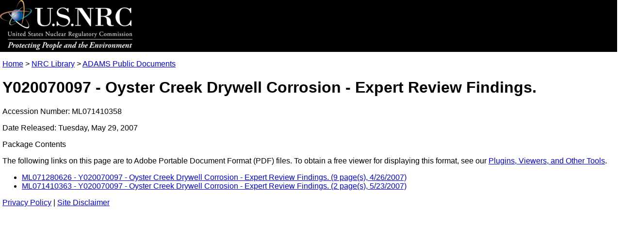

--- FILE ---
content_type: text/html
request_url: https://www.nrc.gov/docs/ML0714/ML071410358.html
body_size: 2604
content:
<!DOCTYPE html>
<html lang="en-US">
<head>
    <meta http-equiv="Content-Type" content="text/html; charset=utf-8" />
    <meta name="ItemID" content="{00F53931-49F9-4055-80BF-C7815174F031}" />
    <meta name="AccessionNumber" content="ML071410358" />
    <!-- Global site tag (gtag.js) - Google Analytics -->
    <script async src="https://www.googletagmanager.com/gtag/js?id=UA-33523145-1"></script>
    <script>
        window.dataLayer = window.dataLayer || [];
        function gtag() { dataLayer.push(arguments); }
        gtag('js', new Date());
        gtag('config', 'UA-33523145-1');
    </script>
    <link rel="stylesheet" type="text/css" href="/admin/style/adams-pass-package-stylesheet.css" title="NRC Internet CSS">
    <meta name="viewport" content="width=device-width, initial-scale=1.0">
    <title>NRC: Package ML071410358 -Y020070097 - Oyster Creek Drywell Corrosion - Expert Review Findings.</title>

<script>(window.BOOMR_mq=window.BOOMR_mq||[]).push(["addVar",{"rua.upush":"false","rua.cpush":"false","rua.upre":"false","rua.cpre":"false","rua.uprl":"false","rua.cprl":"false","rua.cprf":"false","rua.trans":"","rua.cook":"false","rua.ims":"false","rua.ufprl":"false","rua.cfprl":"false","rua.isuxp":"false","rua.texp":"norulematch","rua.ceh":"false","rua.ueh":"false","rua.ieh.st":"0"}]);</script>
                              <script>!function(e){var n="https://s.go-mpulse.net/boomerang/";if("True"=="True")e.BOOMR_config=e.BOOMR_config||{},e.BOOMR_config.PageParams=e.BOOMR_config.PageParams||{},e.BOOMR_config.PageParams.pci=!0,n="https://s2.go-mpulse.net/boomerang/";if(window.BOOMR_API_key="NY72W-PC7AC-AHREW-9TAVJ-VGMAW",function(){function e(){if(!r){var e=document.createElement("script");e.id="boomr-scr-as",e.src=window.BOOMR.url,e.async=!0,o.appendChild(e),r=!0}}function t(e){r=!0;var n,t,a,i,d=document,O=window;if(window.BOOMR.snippetMethod=e?"if":"i",t=function(e,n){var t=d.createElement("script");t.id=n||"boomr-if-as",t.src=window.BOOMR.url,BOOMR_lstart=(new Date).getTime(),e=e||d.body,e.appendChild(t)},!window.addEventListener&&window.attachEvent&&navigator.userAgent.match(/MSIE [67]\./))return window.BOOMR.snippetMethod="s",void t(o,"boomr-async");a=document.createElement("IFRAME"),a.src="about:blank",a.title="",a.role="presentation",a.loading="eager",i=(a.frameElement||a).style,i.width=0,i.height=0,i.border=0,i.display="none",o.appendChild(a);try{O=a.contentWindow,d=O.document.open()}catch(_){n=document.domain,a.src="javascript:var d=document.open();d.domain='"+n+"';void 0;",O=a.contentWindow,d=O.document.open()}if(n)d._boomrl=function(){this.domain=n,t()},d.write("<bo"+"dy onload='document._boomrl();'>");else if(O._boomrl=function(){t()},O.addEventListener)O.addEventListener("load",O._boomrl,!1);else if(O.attachEvent)O.attachEvent("onload",O._boomrl);d.close()}function a(e){window.BOOMR_onload=e&&e.timeStamp||(new Date).getTime()}if(!window.BOOMR||!window.BOOMR.version&&!window.BOOMR.snippetExecuted){window.BOOMR=window.BOOMR||{},window.BOOMR.snippetStart=(new Date).getTime(),window.BOOMR.snippetExecuted=!0,window.BOOMR.snippetVersion=14,window.BOOMR.url=n+"NY72W-PC7AC-AHREW-9TAVJ-VGMAW";var i=document.currentScript||document.getElementsByTagName("script")[0],o=i.parentNode,r=!1,d=document.createElement("link");if(d.relList&&"function"==typeof d.relList.supports&&d.relList.supports("preload")&&"as"in d)window.BOOMR.snippetMethod="p",d.href=window.BOOMR.url,d.rel="preload",d.as="script",d.addEventListener("load",e),d.addEventListener("error",function(){t(!0)}),setTimeout(function(){if(!r)t(!0)},3e3),BOOMR_lstart=(new Date).getTime(),o.appendChild(d);else t(!1);if(window.addEventListener)window.addEventListener("load",a,!1);else if(window.attachEvent)window.attachEvent("onload",a)}}(),"".length>0)if(e&&"performance"in e&&e.performance&&"function"==typeof e.performance.setResourceTimingBufferSize)e.performance.setResourceTimingBufferSize();!function(){if(BOOMR=e.BOOMR||{},BOOMR.plugins=BOOMR.plugins||{},!BOOMR.plugins.AK){var n=""=="true"?1:0,t="",a="gqhyjvyxhzggc2l6v7nq-f-eea167ca6-clientnsv4-s.akamaihd.net",i="false"=="true"?2:1,o={"ak.v":"39","ak.cp":"94993","ak.ai":parseInt("670380",10),"ak.ol":"0","ak.cr":16,"ak.ipv":4,"ak.proto":"h2","ak.rid":"399187c0","ak.r":47358,"ak.a2":n,"ak.m":"dsca","ak.n":"essl","ak.bpcip":"52.15.132.0","ak.cport":59040,"ak.gh":"23.208.24.241","ak.quicv":"","ak.tlsv":"tls1.3","ak.0rtt":"","ak.0rtt.ed":"","ak.csrc":"-","ak.acc":"","ak.t":"1769910235","ak.ak":"hOBiQwZUYzCg5VSAfCLimQ==gmn9wF9vQ+88Hy7dVrpATkmhdlTksrecHv6hgzoDbPw04S59CGzGhV9TeXLu/G1LiZ5bgCXf83hNrEuKUCyGJQFCWgsSv8ic2dUyBzVFcdF8pqxMrxxdZlmUzmlnjEVxVvTCg260cWEQhPz9i7PoqxEdlvmXe0yeeAjjNIk458yYrkqpLjNOL6fJUYnWuFgG0vVK/LWgQV3/ATSr3RpeT1epSfynYrjaN+WOlgGIXhOVkqQ563op+7KyiloTZWzQuYCF62uKu4VXNnFiGFiIYQ6Szn9Rs2GHI8FsfVjOENGR9NKD26HR8lAErFshSemmCQ228SrtWzRqxVV4CJaj/WOMf3T+zOTmcMEv3Ui2sCzgDpERmeW2KJWQf2Up6ZyVRzywGPtHNqXSimZqLawXxS6lQa/+7NWShdK5sByFWbg=","ak.pv":"164","ak.dpoabenc":"","ak.tf":i};if(""!==t)o["ak.ruds"]=t;var r={i:!1,av:function(n){var t="http.initiator";if(n&&(!n[t]||"spa_hard"===n[t]))o["ak.feo"]=void 0!==e.aFeoApplied?1:0,BOOMR.addVar(o)},rv:function(){var e=["ak.bpcip","ak.cport","ak.cr","ak.csrc","ak.gh","ak.ipv","ak.m","ak.n","ak.ol","ak.proto","ak.quicv","ak.tlsv","ak.0rtt","ak.0rtt.ed","ak.r","ak.acc","ak.t","ak.tf"];BOOMR.removeVar(e)}};BOOMR.plugins.AK={akVars:o,akDNSPreFetchDomain:a,init:function(){if(!r.i){var e=BOOMR.subscribe;e("before_beacon",r.av,null,null),e("onbeacon",r.rv,null,null),r.i=!0}return this},is_complete:function(){return!0}}}}()}(window);</script></head>
<body>
    <div class="bannerImage">
        <a href="/">
            <img src="/cdn/site/logo/logo.png" width="273" height="103" border="0" alt="NRC Logo" />
        </a>
    </div>
    <div class="ADAMSBody">
        <p class="ADAMSBreadcrumb"><a href="/">Home</a> &gt; <a href="/reading-rm.html">NRC Library</a> &gt; <a href="/reading-rm/adams.html">ADAMS Public Documents</a></p>
        <h1 class="ADAMSTitle">Y020070097 - Oyster Creek Drywell Corrosion - Expert Review Findings.</h1>
        <p class="ADAMSSubtitle">Accession Number:&nbsp;ML071410358</p>
        <p class="ADAMSSubtitle">Date Released:&nbsp;Tuesday, May 29, 2007</p>
        <p class="ADAMSSubtitle">Package Contents</p>
        <p class="PDFNote">The following links on this page are to Adobe Portable Document Format (PDF) files. To obtain a free viewer for displaying this format, see our <a href="/site-help/plug-ins.html">Plugins, Viewers, and Other Tools</a>.</p>
        <ul class="ADAMSList">
                        <li class="ADAMSListItem"><a href="../ML0712/ML071280626.pdf" class="ADAMSLink">ML071280626 - Y020070097 - Oyster Creek Drywell Corrosion - Expert Review Findings. (9 page(s), 4/26/2007)</a></li>
            <li class="ADAMSListItem"><a href="../ML0714/ML071410363.pdf" class="ADAMSLink">ML071410363 - Y020070097 - Oyster Creek Drywell Corrosion - Expert Review Findings. (2 page(s), 5/23/2007)</a></li>

        </ul>
    </div>
    <div class="ADAMSFooter">
        <a href="/site-help/privacy.html" class="links">Privacy Policy</a> | 
	    <a href="/site-help/disclaimer.html" class="links">Site Disclaimer</a>
    </div>
</body>
</html>
